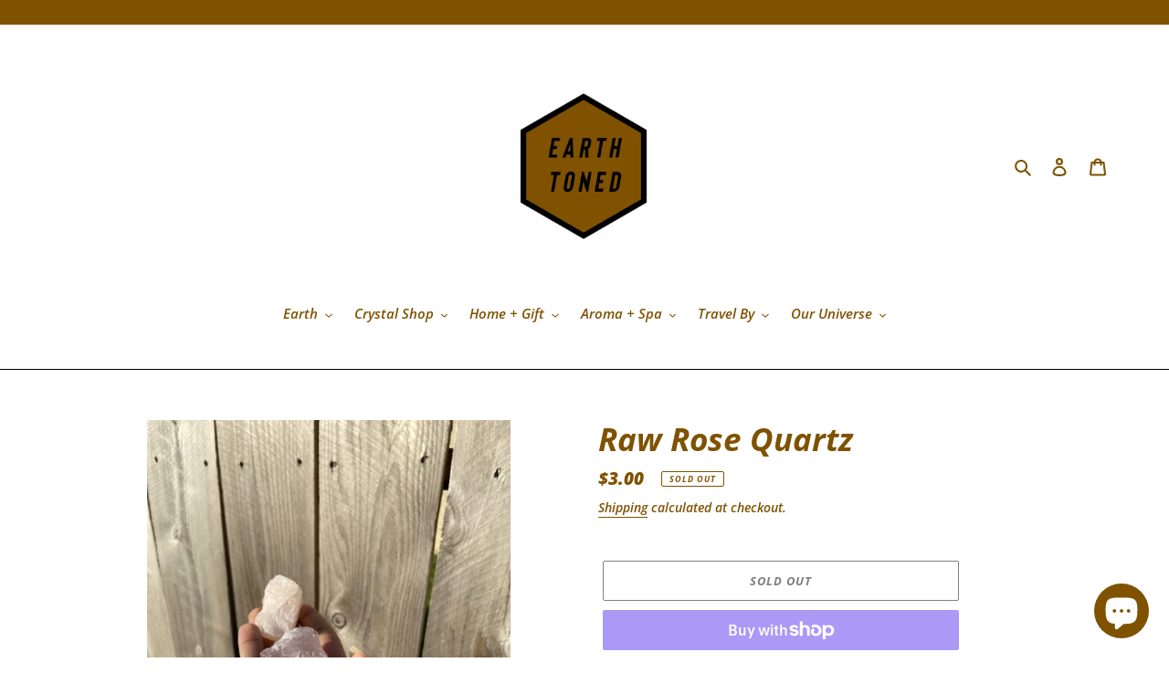

--- FILE ---
content_type: text/javascript; charset=utf-8
request_url: https://www.earthtoned.org/products/raw-rose-quartz.js
body_size: 1014
content:
{"id":5580924616861,"title":"Raw Rose Quartz","handle":"raw-rose-quartz","description":"\u003cp\u003eCrystal: Rose Quartz (Grade A Quality)\u003c\/p\u003e\n\u003cp\u003eUnconditional Love • Forgiveness • Compassion\u003c\/p\u003e\n\u003cp\u003eBirth Signs: Taurus, and Libra\u003c\/p\u003e\n\u003cp\u003eChakra: Heart\u003c\/p\u003e\n\u003cp\u003eSize: .75”—1\"\u003c\/p\u003e\n\u003cp\u003eA stone of unconditional love, the Rose Quartz crystal meaning helps enhance our potential for kindness, compassion, and understanding. At the core, we are capable of giving and receiving love, and Rose Quartz deepens your connection to that part of yourself.. When circumstances or other factors knock you off balance, Rose quartz can bring you back into your heart, the core of your being. And when you connect with that space of love and light, anything can happen.\u003c\/p\u003e\n\u003cp\u003eWhile its ability to enhance love in relationships is one of the most well-known uses for Rose Quartz, the Rose Quartz crystal meaning also holds a powerful space for a self-love practice. Because this stone embodies love, tenderness, compassion and kindness, connecting with it allows you to embrace those qualities in your relationship with yourself, as well as your relationships with others. By facilitating a loving relationship to self, Rose Quartz is an essential part of any self-love journey. It teaches you to love yourself first and foremost.\u003c\/p\u003e\n\u003cp\u003eHow to use: Place your stone over your heart for 11 minutes to connect with the energy of love.\u003c\/p\u003e\n\u003cp\u003eNote*: Sizes may vary; found in Brazil, Madagascar, India, and the United States.\u003c\/p\u003e","published_at":"2022-02-27T15:57:08-06:00","created_at":"2020-09-04T06:10:03-05:00","vendor":"Earth Toned","type":"Crystal","tags":["Crystal","Heart Chakra","Libra","Raw","Rose Quartz","Scorpio","spo-default","spo-disabled"],"price":300,"price_min":300,"price_max":300,"available":false,"price_varies":false,"compare_at_price":null,"compare_at_price_min":0,"compare_at_price_max":0,"compare_at_price_varies":false,"variants":[{"id":35999380078749,"title":"Default Title","option1":"Default Title","option2":null,"option3":null,"sku":"","requires_shipping":true,"taxable":true,"featured_image":null,"available":false,"name":"Raw Rose Quartz","public_title":null,"options":["Default Title"],"price":300,"weight":0,"compare_at_price":null,"inventory_management":"shopify","barcode":"","requires_selling_plan":false,"selling_plan_allocations":[]}],"images":["\/\/cdn.shopify.com\/s\/files\/1\/0432\/7217\/5773\/products\/raw-rose-quartz-crystal-earth-toned-421845.jpg?v=1640023837","\/\/cdn.shopify.com\/s\/files\/1\/0432\/7217\/5773\/products\/raw-rose-quartz-crystal-earth-toned-940979.jpg?v=1640023716","\/\/cdn.shopify.com\/s\/files\/1\/0432\/7217\/5773\/products\/raw-rose-quartz-crystal-earth-toned-549819.jpg?v=1640023748"],"featured_image":"\/\/cdn.shopify.com\/s\/files\/1\/0432\/7217\/5773\/products\/raw-rose-quartz-crystal-earth-toned-421845.jpg?v=1640023837","options":[{"name":"Title","position":1,"values":["Default Title"]}],"url":"\/products\/raw-rose-quartz","media":[{"alt":"Raw Rose Quartz Crystal Earth Toned ","id":23920586653853,"position":1,"preview_image":{"aspect_ratio":0.75,"height":4032,"width":3024,"src":"https:\/\/cdn.shopify.com\/s\/files\/1\/0432\/7217\/5773\/products\/raw-rose-quartz-crystal-earth-toned-421845.jpg?v=1640023837"},"aspect_ratio":0.75,"height":4032,"media_type":"image","src":"https:\/\/cdn.shopify.com\/s\/files\/1\/0432\/7217\/5773\/products\/raw-rose-quartz-crystal-earth-toned-421845.jpg?v=1640023837","width":3024},{"alt":"Raw Rose Quartz Crystal Earth Toned ","id":23920574922909,"position":2,"preview_image":{"aspect_ratio":0.75,"height":4032,"width":3024,"src":"https:\/\/cdn.shopify.com\/s\/files\/1\/0432\/7217\/5773\/products\/raw-rose-quartz-crystal-earth-toned-940979.jpg?v=1640023716"},"aspect_ratio":0.75,"height":4032,"media_type":"image","src":"https:\/\/cdn.shopify.com\/s\/files\/1\/0432\/7217\/5773\/products\/raw-rose-quartz-crystal-earth-toned-940979.jpg?v=1640023716","width":3024},{"alt":"Raw Rose Quartz Crystal Earth Toned ","id":23920577347741,"position":3,"preview_image":{"aspect_ratio":0.75,"height":4032,"width":3024,"src":"https:\/\/cdn.shopify.com\/s\/files\/1\/0432\/7217\/5773\/products\/raw-rose-quartz-crystal-earth-toned-549819.jpg?v=1640023748"},"aspect_ratio":0.75,"height":4032,"media_type":"image","src":"https:\/\/cdn.shopify.com\/s\/files\/1\/0432\/7217\/5773\/products\/raw-rose-quartz-crystal-earth-toned-549819.jpg?v=1640023748","width":3024}],"requires_selling_plan":false,"selling_plan_groups":[]}

--- FILE ---
content_type: image/svg+xml
request_url: https://www.earthtoned.org/cdn/shop/t/1/assets/ico-select.svg?v=26069127732627265321599184869
body_size: -518
content:
<svg width="9" height="9" viewBox="0 0 9 9" fill="none" xmlns="http://www.w3.org/2000/svg">
  <path d="M8.54204 2.55806C8.78612 2.80214 8.78612 3.19786 8.54204 3.44194L4.94242 7.04156C4.82521 7.15877 4.66586 7.225 4.5001 7.225C4.33434 7.225 4.17537 7.15915 4.05816 7.04194L0.458157 3.44194C0.214079 3.19786 0.214079 2.80214 0.458157 2.55806C0.702234 2.31398 1.09796 2.31398 1.34204 2.55806L4.5001 5.71612L7.65816 2.55806C7.90223 2.31398 8.29796 2.31398 8.54204 2.55806Z" fill="#7f5200"/>
</svg>
